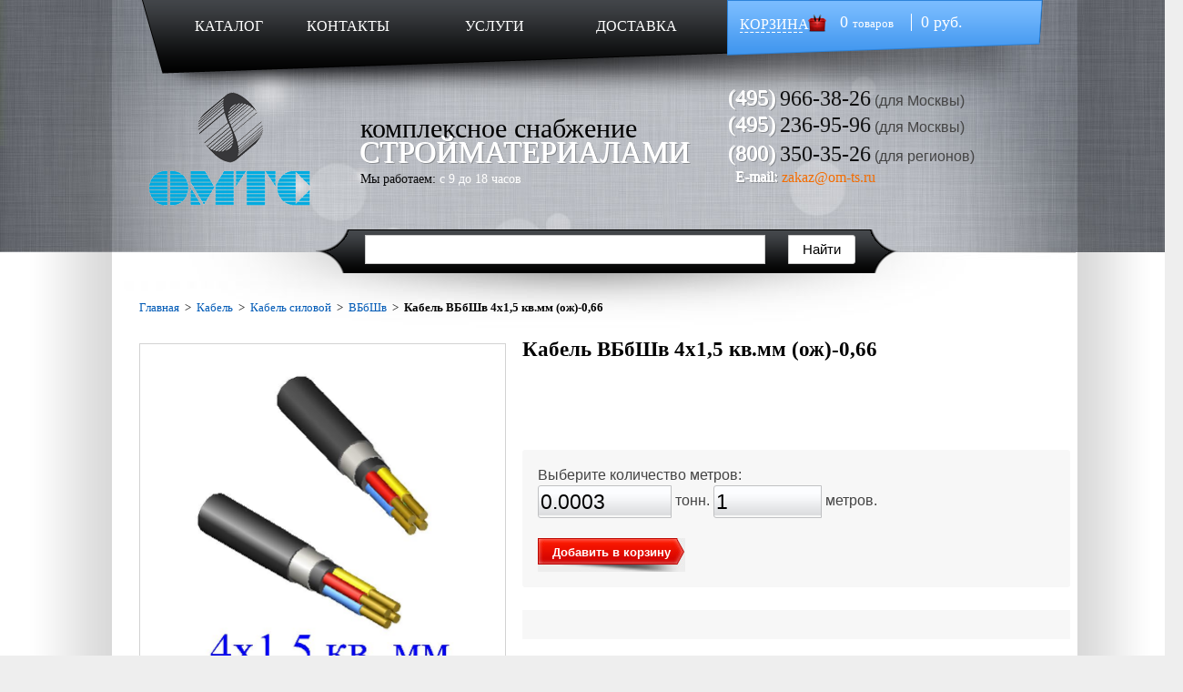

--- FILE ---
content_type: text/html; charset=windows-1251
request_url: https://om-ts.ru/kabel/kabel-silovoy/vbbshv/kabel-vbbshv-4kh1,5-kv.mm-(ozh)-0,66/
body_size: 5715
content:
<!DOCTYPE HTML PUBLIC "-//W3C//DTD HTML 4.01//EN" "http://www.w3.org/TR/html4/strict.dtd">
<html prefix="ya: http://webmaster.yandex.ru/vocabularies/">
<head>
<title>Кабель бронированный медный ВБбШв 4х1,5 кв.мм (ож)-0,66 - купить бронированный силовой кабель (провод) вббшв (количество жил, сечение) 4х1,5 мм2, цена за метр, вес, характеристики — "ОМ-ТС"</title>
<meta http-equiv="Content-Type" content="text/html; charset=windows-1251">
<meta name="description" content="Кабель бронированный медный ВБбШв 4х1,5 кв.мм (ож)-0,66 D-13,3 мм. Вес кабеля 0,314 кг/м с медными жилами, с изоляцией в оболочке из ПВХ">
<meta name="keywords" content="Кабель ВБбШв 4х1,5 кв.мм (ож)-0,66">
<meta http-equiv="X-UA-Compatible" content="IE=9">
<meta http-equiv="X-UA-Compatible" content="IE=10">

<meta property="ya:interaction" content="XML_FORM" />

<meta property="ya:interaction:url" content="https://om-ts.ru/island.xml" />

<link rel="canonical" href="https://om-ts.ru/kabel/kabel-silovoy/vbbshv/kabel-vbbshv-4kh1,5-kv.mm-(ozh)-0,66/" />

<link rel="stylesheet" type="text/css" media="all" charset="windows-1251" href="/cssgate.css">

<script type="text/javascript" src="/jsgate.js"></script>
<meta name="google-site-verification" content="c4YK9XVICZflvbiljhJrMQnsQWt1KN6oUaKRv_kb5ZE" >
<meta name='yandex-verification' content='41baaf9e980de53d' />
<meta name="google-site-verification" content="Da96ZNhqYYBQLpqY3pfiXDm6bOR7urqy6enatwjyKQY" />
<link rel="shortcut icon" href="/favicon.ico" type="image/x-icon" >
</head>
<body>
<div id="one-big-global">
<div id="super-global1">
<div id="global1">
<div id="header">
<div id="header-menu">
<div id="header-menu-left">
<a href="/" class="header-menu-left-href1">КАТАЛОГ</a>
<a href="/contact/" class="header-menu-left-href3">КОНТАКТЫ</a>
<a href="/uslugi/" class="header-menu-left-href2">УСЛУГИ</a>
<a href="/delivery/" class="header-menu-left-href3">ДОСТАВКА</a>
</div> <!-- /header-menu-left -->
<div id="header-menu-right">
<div class="header-menu-right-basket"><a href="/basket/" class="header-menu-right-href">КОРЗИНА</a></div><div class="header-menu-right-text" id="basketwidg">&nbsp;&nbsp; 0 <span class="header-menu-right-span">товаров</span> &nbsp;&nbsp;&nbsp;&nbsp; 0 руб.</div>
<br class="clear">
</div> <!-- /header-menu-right -->
<br class="clear">
</div> <!-- /header-menu -->
<div id="header-content">
<div id="header-logo">
<a href ="/"><img src="/images/logo2.png" alt="ОМТС"></a>
</div> <!-- /header-logo -->
<div id="header-content-text">
<span class="header-content-text1">комплексное снабжение</span><br>
<span class="header-content-text2">СТРОЙМАТЕРИАЛАМИ</span><br>
<span class="header-content-text3">Мы работаем:</span>
<span class="header-content-text4">с 9 до 18 часов</span>
</div> <!-- /header-content-text -->
<div id="header-contacts">


<!--<div><script>itl_ctc('ctc_606c18df-1f0-4862-8c1c-cd8f1181f9a3', 'ru', ITL_CTC_DIALPAD);</script></div>-->

<div class="header-contacts-phones">
<span class="header-contacts-text2 header-contacts-first-phone phone-3-prefix">(495)</span>
<span class="header-contacts-text3 header-contacts-first-phone phone-3-number"> 966-38-26</span>&nbsp;(для Москвы)<br>
<span class="header-contacts-text2 phone-1-prefix">(495)</span>
<span class="header-contacts-text3 phone-1-number"> 236-95-96</span>&nbsp;(для Москвы)<br>
<span class="header-contacts-text2 phone-2-prefix">(800)</span>
<span class="header-contacts-text3 phone-2-number">350-35-26</span> (для&nbsp;регионов)<br>
</div>

<span class="header-contacts-text4">&nbsp;&nbsp;E-mail: </span>
<span class="header-contacts-text5"><a href="mailto:zakaz@om-ts.ru">zakaz@om-ts.ru</a></span>

</div> <!-- /header-contacts -->
<br class="clear">
</div> <!-- /header-content -->

</div> <!-- /header -->
<div id="header-search">
<input type="hidden" name="catid" value="-1">
<input type="hidden" name="searchtxt" value="1">
<input type="hidden" name="nal_only[]" value="0">
<form name="search" method="get" action="/allcat/" >
<div>
<!-- <input type=text class="search-line" name="searchstr[]" value="Поиск по всему сайту" onClick="if (this.value=='Поиск по всему сайту') this.value='';"><a href="#" onClick='submit();'><img src="/images/search-img.png" alt="Поиск"></a> -->

<script type="text/javascript">window.ya_site_path = { serp: "//site.yandex.ru/search/site/catalog/" };</script><div class="ya-site-form ya-site-form_inited_no" onclick="return {'action':'http://om-ts.ru/yasearch/','arrow':false,'bg':'transparent','fontsize':'15','fg':'#000000','language':'ru','logo':'rb','publicname':'','suggest':true,'target':'_self','tld':'ru','type':2,'usebigdictionary':false,'searchid':2310487,'input_fg':'#000000','input_bg':'#FFFFFF','input_fontStyle':'normal','input_fontWeight':'normal','input_placeholder':'','input_placeholderColor':'#000000','input_borderColor':'#cbcbcb','is_catalog':true}"><form action="//site.yandex.ru/search/site/catalog/" method="get" target="_self" accept-charset="utf-8"><input type="hidden" name="searchid" value="2310487"/><input type="hidden" name="l10n" value="ru"/><input type="hidden" name="reqenc" value=""/><input type="search" name="text" value="" style="outline: 0 !important;font-size: 15px !important;height: 32px !important;padding: 6px 10px 7px !important;border: 1px solid #ccc;border-radius: 0 !important;"/><input type="submit" value="Найти" style="outline: 0 !important;font-size: 15px !important;background: #fff !important;color: #000 !important;height: 32px !important;padding: 6px 15px 7px !important;border: 1px solid #cbcbcb;margin: 0 0 0 -1px;border-radius: 0 3px 3px 0;"/></form></div><style type="text/css">.ya-page_js_yes .ya-site-form_inited_no { display: none; }.ya-site-form__input-text:focus,.ya-site-form__submit:focus {border-color: #d0ba65 !important;box-shadow: 0 0 10px #fc0 !important;}</style><script type="text/javascript">(function(w,d,c){var s=d.createElement('script'),h=d.getElementsByTagName('script')[0],e=d.documentElement;if((' '+e.className+' ').indexOf(' ya-page_js_yes ')===-1){e.className+=' ya-page_js_yes';}s.type='text/javascript';s.async=true;s.charset='utf-8';s.src=(d.location.protocol==='https:'?'https:':'http:')+'//site.yandex.net/v2.0/js/all.js';h.parentNode.insertBefore(s,h);(w[c]||(w[c]=[])).push(function(){Ya.Site.Form.init()})})(window,document,'yandex_site_callbacks');</script>

</div> <!-- /form-div --> </form>
<br class="clear">
</div> <!-- /header-search -->
</div> <!-- /global1 -->
</div> <!-- /super-global1 -->

<div id="item-super-global">
<div id="item-global">
<div id="item-site">
<div class="breadcrumps">
<a class=breadcrumbs_lnk href="http://om-ts.ru/">Главная</a>&nbsp;&nbsp;&gt;&nbsp;&nbsp;<a class=breadcrumbs_lnk href="/kabel/">Кабель</a>&nbsp;&nbsp;&gt;&nbsp;&nbsp;<a class=breadcrumbs_lnk href="/kabel/kabel-silovoy/">Кабель силовой</a>&nbsp;&nbsp;&gt;&nbsp;&nbsp;<a class=breadcrumbs_lnk href="/kabel/kabel-silovoy/vbbshv/">ВБбШв</a>&nbsp;&nbsp;&gt;&nbsp;&nbsp;<b>Кабель ВБбШв 4х1,5 кв.мм (ож)-0,66</b>&nbsp;
</div> <!-- /breadcrumps --><script type="text/javascript">
var nacrez, nacves, nacnotifystr, reznotifystr; nacnotifystr=''; reznotifystr=''; var basketcnt=0;
$(document).ready(function() {m2tonn();});

function outsum()
{

window.sum=0*parseFloat( $('#metr').val() );
$('#loc_sum').html('Выбрано '+$('#metr').val()+' пог. метров на сумму <b>'+number_format_with_discount(sum,'','',' ')+'</b> р.');

}

function m2tonn()
{
v=parseFloat($('#metr').val())*0.314/1000;
//alert($('').val());
v=Math.round(v*10000)/10000;
//alert(v);
$('#tonn').val(v);
reznotify();
nacnotify();
  basketcnt=getcartval(1746); if (basketcnt==0) clearnac();
  if ( parseFloat($('#metr').val())!=basketcnt) outsum();
  rebuildrez();
}

window.klen=parseInt('1');
function rndf()
{
if ($('#metr').val()%window.klen!=0)
{
$('#metr').val(Math.ceil($('#metr').val()/window.klen)*window.klen);
alert('Товар имеет кратность, поэтому введённое вами значение будет округлено до ближайшего кратного.');
}

}

function t2metr()
{

}

function getnv()
{
if (window.sum!=undefined) sum=window.sum;
else
if (window.basketcnt!=undefined) sum=window.basketcnt*0;
else
sum=0;

nacval=Math.round(sum*window.nacves)/100;
return nacval;
}

function nacnotify ()
{
v=$('#tonn').val();

//if (v>=1) { window.nacnotifystr=''; window.nacves=0; }
//if (v<1) { window.nacves=10; window.nacnotifystr='<br>При заказе меньше 1 тонны +10% к стоимости = '+getnv()+' рублей'; }
//if (v<0.5) { window.nacves=30; window.nacnotifystr='<br>При заказе меньше 500 кг +30% к стоимости = '+getnv()+' рублей'; }

}

function reznotify()
{

}



function spinnerinit()
{
 $(function() {
var spinner = $( '.spinner' ).spinner({min:1, step:1, stop: function( event, ui ) {m2tonn();}, numberFormat: 'n'      });
var spinnerrez = $( '.spinnerrez' ).spinner({min:0, step:1, stop: function( event, ui ) {reznotify();}, numberFormat: 'n'      });
 rezkasliderinit(0,1);
 rebuilddiscount();
});
}
$(document).ready(function() {
spinnerinit();

});


</script>
<script type='text/javascript'>

function rezkaslider1text()
{
var value = $( "#rezkaslider1" ).slider( "option", "value" );
if (value>0) $('#rezkalen1').html('Длина реза - '+value+' метров.');

}

function rezkaslider2text()
{
var value = $( "#rezkaslider2" ).slider( "option", "value" );
if (value>0) $('#rezkalen2').html('Длина реза - '+value+' метров.');

}

</script>
<div id="item-site-left">
<div class=snow2></div>
<a rel="fancybox" class="fancybox" href="https://om-ts.ru/images/catalog/items/1746/itempho_52720f383bd06.jpg" title="Кабель ВБбШв 4х1,5 кв.мм (ож)-0,66"><img class=tovarimg src="https://om-ts.ru/images/catalog/items/1746/itempho_52720f383bd06.jpg"  alt="Кабель ВБбШв 4х1,5 кв.мм (ож)-0,66" width=400 height=400></a><br>
Кабель бронированный медный ВБбШв 4х1,5 кв.мм (ож)-0,66 D-13,3 мм. Вес кабеля 0,314 кг/м с медными жилами, с изоляцией в оболочке из ПВХ<br>

</div> <!-- /item-site-left -->
<div id="item-site-right">
<h1>Кабель ВБбШв 4х1,5 кв.мм (ож)-0,66</h1> <span class="item_status_i"></span><br><br>
<div id="tovar_1746">
<div class="choose-lenght">

Выберите количество метров:<br>
<input type=text class='count_f' readonly id='tonn' size=9 value='0.000314' onkeyup="t2metr();"> тонн.
<input type=text class='count_f spinner' title='Для удобства воспользуйтесь скроллом на мыши.' alt='Для удобства воспользуйтесь скроллом на мыши.' id='metr' size=7 value='1' onkeyup="m2tonn();"> метров.
<br>

<span id=reznotify></span><br>
<button id='buttonadd' onClick=" rndf(); carti(1746,1,1,$('#metr').val(),{'nacrez':window.nacrez,'nacves':window.nacves,'rezcompile':window.rezcompile}); $('#basket-info').hide();$('#basket-info').show('slow');m2tonn();spinnerinit(); m2tonn(); $('#allnotify').html(window.nacnotifystr+'<br>'+window.reznotifystr);return false;">Добавить в корзину</button>&nbsp;&nbsp;
</div> <!-- /choose-lenght -->
<div class="rezka">

</div> <!-- /rezka -->
<div class="add-to-basket-div" >
<span id='skidkakey' class='nodisplay'>#metr</span><br><div id="loc_sum" class="item2_calculator"></div><br><span class='greentext' id='basket-info' style='display:none;'></span>
</div> <!-- /add-to-basket-div -->
</div>
<div class="item2_discount_text"></div>
<br><div class="item2_bigcost_relative item2_calculator_alln" id="allnotify"></div>
<br class="clear">

</div> <!-- /item-site-right -->
<br class="clear">
<div class="item-links-bottom"><div class="prevlink">&lt;&lt;&nbsp;<a href='/kabel/kabel-silovoy/vbbshv/kabel-vbbshv-3kh6,0-kv.mm-(ozh)-0,66/' alt='Кабель ВБбШв 3х6,0 кв.мм (ож)-0,66'>Кабель ВБбШв 3х6,0 кв.мм (ож)-0,66</a></div><div class="nextlink"><a href='/kabel/kabel-silovoy/vbbshv/kabel-vbbshv-4kh10,0-kv.mm-(ozh)-0,66/' alt='Кабель ВБбШв 4х10,0 кв.мм (ож)-0,66'>Кабель ВБбШв 4х10,0 кв.мм (ож)-0,66</a>&nbsp;&gt;&gt;</div>
</div>
<br class="clear"><br><br>


</div> <!-- /item-site -->
</div>  <!-- /item-global -->
</div>  <!-- /item-super-global --></div> <!-- /one-big-global -->

<div id="footer-global">
<div id="footer">
<div id="footer-left">
<a href="/" class="footer-href1">КАТАЛОГ</a>
<a href="/contact/" class="footer-href2">КОНТАКТЫ</a>
<a href="/fb/" class="footer-href2">ОБРАТНАЯ СВЯЗЬ</a>
<a href="/delivery/" class="footer-href2">ДОСТАВКА</a>
</div> <!-- /footer-left -->
<div id="footer-middle">
<a href="/"><img src="/images/footer-logo2.png" alt="ОМТС"></a>
</div> <!-- /footer-middle -->
<div id="footer-right">
<span class="footer-text1">комплексное снабжение</span><br>
<span class="footer-text2">СТРОЙМАТЕРИАЛАМИ</span><br>
 <!--LiveInternet counter--><script type="text/javascript"><!--
document.write("<a class='liveinternetcounter' href='https://www.liveinternet.ru/click' "+
"target=_blank><img src='//counter.yadro.ru/hit?t14.3;r"+
escape(document.referrer)+((typeof(screen)=="undefined")?"":
";s"+screen.width+"*"+screen.height+"*"+(screen.colorDepth?
screen.colorDepth:screen.pixelDepth))+";u"+escape(document.URL)+
";"+Math.random()+
"' alt='' title='LiveInternet: показано число просмотров за 24"+
" часа, посетителей за 24 часа и за сегодня' "+
"border='0' width='88' height='31'><\/a>")
//--></script><!--/LiveInternet-->

<!-- Yandex.Metrika informer -->
<a href="https://metrika.yandex.ru/stat/?id=24972713&amp;from=informer"
target="_blank" rel="nofollow"><img src="//bs.yandex.ru/informer/24972713/3_0_FFFFFDFF_FAEEDDFF_0_pageviews"
style="width:88px; height:31px; border:0;" alt="Яндекс.Метрика" title="Яндекс.Метрика: данные за сегодня (просмотры, визиты и уникальные посетители)" onclick="try{Ya.Metrika.informer({i:this,id:24972713,lang:'ru'});return false}catch(e){}"/></a>
<!-- /Yandex.Metrika informer -->

<a href="https://clck.yandex.ru/redir/dtype=stred/pid=47/cid=2508/*https://market.yandex.ru/shop/178847/reviews"><img src="https://clck.yandex.ru/redir/dtype=stred/pid=47/cid=2505/*https://grade.market.yandex.ru/?id=178847&action=image&size=0" border="0" width="88" height="31" alt="Читайте отзывы покупателей и оценивайте качество магазина на Яндекс.Маркете" /></a>

<!-- Yandex.Metrika counter -->
<script type="text/javascript">
(function (d, w, c) {
    (w[c] = w[c] || []).push(function() {
        try {
            w.yaCounter24972713 = new Ya.Metrika({id:24972713,
                    webvisor:true,
                    clickmap:true,
                    trackLinks:true,
                    accurateTrackBounce:true});
        } catch(e) { }
    });

    var n = d.getElementsByTagName("script")[0],
        s = d.createElement("script"),
        f = function () { n.parentNode.insertBefore(s, n); };
    s.type = "text/javascript";
    s.async = true;
    s.src = (d.location.protocol == "https:" ? "https:" : "http:") + "//mc.yandex.ru/metrika/watch.js";

    if (w.opera == "[object Opera]") {
        d.addEventListener("DOMContentLoaded", f, false);
    } else { f(); }
})(document, window, "yandex_metrika_callbacks");
</script>
<noscript><div><img src="//mc.yandex.ru/watch/24972713" style="position:absolute; left:-9999px;" alt="" /></div></noscript>
<!-- /Yandex.Metrika counter -->



</div> <!-- /footer-right -->
<br class="clear">
</div> <!-- /footer -->
</div> <!-- /footer-global -->







</body>
</html>